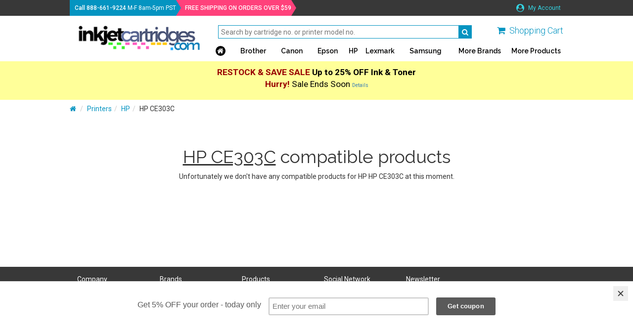

--- FILE ---
content_type: text/html;charset=UTF-8
request_url: https://inkjetcartridges.com/cictonercartridge/hp-ce303c.php
body_size: 2990
content:
<!DOCTYPE html>
<html lang="en">
<head>
	<meta charset="utf-8">
	<meta name="viewport" content="width=device-width, initial-scale=1.0, maximum-scale=1.0, user-scalable=0">
	<meta http-equiv="X-UA-Compatible" content="IE=edge">

	<title>HP CE303C toner refill products - Inkjet Cartridges</title>
	<meta name="keywords" content="HP CE303C cartridge, HP CE303C toner refill products">
	<meta name="description" content="HP CE303C toner refill products">
	<link rel="canonical" href="https://inkjetcartridges.com/cictonercartridge/hp-ce303c.php">
	<meta name="robots" content="index, follow" />

	<link rel="icon" href="/favicon.ico" type="image/x-icon">
	<link rel="shortcut icon" href="/favicon.ico" type="image/x-icon">
	<link href="/cicini/css/bootstrap.min.css" rel="stylesheet">
	<link href="/cicini/css/font-awesome.min.css" rel="stylesheet">
	<link href="https://fonts.googleapis.com/css?family=Raleway:400,600|Roboto:300,400,400i,500,700" rel="stylesheet">
	<link href="/cic/design/sc.css" rel="stylesheet">
	<link href="/cicini/css/mainstyle.css" rel="stylesheet">
	<link href="/cicini/design/cicstyles.css" rel="stylesheet">
	<!--[if lt IE 9]>
	<script src="https://oss.maxcdn.com/html5shiv/3.7.3/html5shiv.min.js"></script>
	<script src="https://oss.maxcdn.com/respond/1.4.2/respond.min.js"></script>
	<![endif]-->
	<script src="/cic/design/sc.js"></script>
</head>
<body>
<div id="overlay-wrap" onclick="closeNav()"></div>
<div id="main-wrap" class="container-fluid">
	<div class="top-nav-wrap nav-bg row">
		<div class="main-width">
			<span class="tel-info"><span class="cus-weight">Call <a href="tel:+18886619224" class="cus-weight">888-661-9224</a></span><span class="hidden-sm hidden-xs"> M-F 8am-5pm PST</span></span>
			<span class="free-ship cus-weight"><span class="fs-highlighter">FREE SHIPPING ON ORDERS OVER $59</span></span>
			<ul class="top-nav-links list-inline pull-right">
				<li><a href="/cic/account.php"><i class="fa fa-user-circle"></i> My Account</a></li>
			</ul>
		</div>
	</div>
	<div class="main-nav-wrap row">
		<div class="main-width">
			<div class="logo-container pull-left">
				<span class="vert-aligner"></span>
				<a href="/"><img src="/cicini/images/logo.png" class="ws-logo img-responsive"/></a>
			</div>
			<div class="search-n-nav pull-right">
				<div class="search-n-cart">
					<div class="form-group">
						<form action="/cic/eg/refillsearch.php" method="get" id="searchForm">
						<input class="search-bar" type="text" name="keyword" placeholder="Search by cartridge no. or printer model no."/>
						<button class="search-btn" type="submit" form="searchForm"><i class="fa fa-search" aria-hidden="true"></i></button>
						</form>
					</div>
					<span class="main-cart-wrap pull-right">
						<a href="https://inkjetcartridges.com/cic/basket.php"><i class="fa fa-shopping-cart" aria-hidden="true"></i></a> <span class="hidden-sm hidden-xs"><a href="https://inkjetcartridges.com/cic/basket.php">Shopping Cart</a></span>
					</span>
					<a href="#" class="openmenu-btn pull-right" onclick="openNav()"><span class="glyphicon glyphicon-menu-hamburger"></span>
				</div>
				<div id="offcanvas-nav" class="main-nav">
					<a href="javascript:void(0)" class="closebtn" onclick="closeNav()">&times;</a> 
					<ul class="navigation list-inline">
						<li>
							<a href="/"><span class="main-home hidden-xs-cust"><i class="fa fa-home"></i></span></a>
							<div class="nav-search form-group">
								<form action="/cic/eg/refillsearch.php" method="get" id="searchForm2">
								<input type="text" name="keyword" placeholder="Search"/>
								<button class="search-btn" type="submit" form="searchForm2"><i class="fa fa-search" aria-hidden="true"></i></button>
								</form>
							</div>
						</li>
						<li><a href="/cicprinter/brother.php">Brother</a></li>
						<li><a href="/cicprinter/canon.php">Canon</a></li>
						<li><a href="/cicprinter/epson.php">Epson</a></li>
						<li><a href="/cicprinter/hp.php">HP</a></li>
						<li><a href="/cicprinter/lexmark.php">Lexmark</a></li>
						<li><a href="/cicprinter/samsung.php">Samsung</a></li>
						<li><a href="/cicprinter/">More Brands</a></li>
						<li><a href="/ciccategory/">More Products</a></li>
					</ul>
				</div>
			</div>
		</div>
	</div>
	<div class="clearfix"></div>

	<div class="content-body row">





<div id="promo">
  <p><span style="color: #990000"><b>RESTOCK & SAVE SALE</b></span><b><span style="COLOR: #000000"> Up to 25% OFF Ink &amp; Toner</span><br>
	  <span style="color: #990000">Hurry! </b><span style="COLOR: #000000">Sale Ends Soon </span><font size="-2"><a href="/ads/restock"> Details</a></font></b></p>
</div>

















































	</div>

	<div class="content-body row">
		<div class="bcrumbs-container main-width">
			<ol class="breadcrumb">
				<li><a href="/"><i class="fa fa-home"></i></a></li>
				<li><a href="/cicprinter/">Printers</a></li><li><a href="/cicprinter/hp.php">HP</a></li><li>HP CE303C</li>			</ol>
		</div>
		<div class="main-width clearfix">
			<div id="sc">
			<br />

<form action="https://inkjetcartridges.com/cic/basket.php" method="post" onsubmit="return addToBasket(this)">

<h1 align="center"><u>HP CE303C</u> compatible products</h1>


<p align="center">Unfortunately we don't have any compatible products for HP HP CE303C at this moment.</p>


<input type="hidden" name="lastCatalogPage" value="/cictonercartridge/hp-ce303c.php">
<input type="hidden" name="act" value="add">
</form>


			</div>
		</div>
	</div>
	<div id="footer" class="footer-wrap row">
		<div class="main-width">
			<div class="col-md-2 col-sm-2 col-xs-4">
				<p>Company</p>
				<ul class="list-unstyled">
					<li><a href="/info/customer-service.php">Customer Service</a></li>
					<li><a href="/info/about-us.php">About Us</a></li>
					<li><a href="/info/contact-us.php">Contact Us</a></li>
					<li><a href="/info/guarantee.php">Guarantee</a></li>
				</ul>
			</div>
			<div class="col-md-2 col-sm-2 col-xs-4">
				<p>Brands</p>
				<ul class="list-unstyled">
					<li><a href="/cicprinter/brother.php">Brother</a></li>
					<li><a href="/cicprinter/canon.php">Canon</a></li>
					<li><a href="/cicprinter/dell.php">Dell</a></li>
					<li><a href="/cicprinter/epson.php">Epson</a></li>
					<li><a href="/cicprinter/hp.php">HP</a></li>
					<li><a href="/cicprinter/lexmark.php">Lexmark</a></li>
					<li><a href="/cicprinter/">All Brands</a></li>
				</ul>
			</div>
			<div class="col-md-2 col-sm-2 col-xs-4">
				<p>Products</p>
				<ul class="list-unstyled">
					<li><a href="/ciccategory/IJC-ink-cartridges.php">Ink Cartridges</a></li>
					<li><a href="/ciccategory/IJC-inkjet-refill-kits.php">Refill Kits</a></li>
					<li><a href="/ciccategory/IJC-bulk-ink.php">Bulk Inks</a></li>
					<li><a href="/ciccategory/IJC-laser-toner.php">Laser Toner</a></li>
					<li><a href="/ciccategory/IJC-inkedibles.php">Edible Inks</a></li>
					<li><a href="/ciccategory/IJC-ribbons.php">Ribbons</a></li>
					<li><a href="/ciccategory/">All Products</a></li>
				</ul>
			</div>
			<div class="col-md-2 col-sm-2 col-xs-6">
				<p>Social Network</p>
				<ul class="social-links list-inline">
					<li><a href="https://www.facebook.com/InkjetCartridgescom-195041577179420/" target="_blank"><i class="fa fa-facebook"></i></a></li>
					<li><a href="https://twitter.com/inkjetrebellion" target="_blank"><i class="fa fa-twitter"></i></a></li>
				</ul>
			</div>
			<div class="nl-footer col-md-4 col-sm-4 col-xs-6">
				<div id="mc_embed_signup_scroll">
					<form action="https://inkjetcartridges.us7.list-manage.com/subscribe/post?u=b83fa0fcd286727750c4ec7bd&amp;id=86d7cf5ef9" method="post" id="mc-embedded-subscribe-form" name="mc-embedded-subscribe-form" class="validate" target="_blank" novalidate>
					<p>Newsletter</p>
					<i>Subscribe to our newsletter!</i>
					<div class="form-group">
						<input type="email" value="" name="EMAIL" class="required email" id="mce-EMAIL" placeholder="your emaill address" required>
						<input type="submit" value="Subscribe" name="subscribe" id="mc-embedded-subscribe" class="sbscrb-nl">
					</div>
					</form>
				</div>
			</div>
		</div>
	</div>
</div>

<script src="https://ajax.googleapis.com/ajax/libs/jquery/1.12.4/jquery.min.js"></script>
<script src="/cicini/js/bootstrap.min.js"></script>
<script src="/cicini/js/jquery.dotdotdot.min.js"></script>
<script src="/cicini/js/jasny-bootstrap.min.js"></script>
<script src="/cicini/js/offcanvas-navi.js"></script>
<script>
$( window ).resize(function() {
	var docHeight = $(window).height();
	var footerHeight = $('#footer').height();
	var footerTop = $('#footer').position().top + footerHeight;
	if (footerTop < docHeight) {
		$('#footer').css('margin-top', 0+ (docHeight - footerTop) + 'px');
	}
});
$( window ).resize();
$(".proditemname, .user-says").dotdotdot({
	watch: "true"
});
$( ".active.item" ).each(function( index ) {
	if(index != 0){
		$(this).removeClass('active');
	}
});
$('.panel-title').click(function(){
	$(this).toggleClass('arrow-toggled');
});
</script>

<script type="text/javascript" src="//downloads.mailchimp.com/js/signup-forms/popup/embed.js" data-dojo-config="usePlainJson: true, isDebug: false"></script><script type="text/javascript">require(["mojo/signup-forms/Loader"], function(L) { L.start({"baseUrl":"mc.us7.list-manage.com","uuid":"b83fa0fcd286727750c4ec7bd","lid":"86d7cf5ef9"}) })</script>
<!-- Olark -->
<script type="text/javascript" async> ;(function(o,l,a,r,k,y){if(o.olark)return; r="script";y=l.createElement(r);r=l.getElementsByTagName(r)[0]; y.async=1;y.src="//"+a;r.parentNode.insertBefore(y,r); y=o.olark=function(){k.s.push(arguments);k.t.push(+new Date)}; y.extend=function(i,j){y("extend",i,j)}; y.identify=function(i){y("identify",k.i=i)}; y.configure=function(i,j){y("configure",i,j);k.c[i]=j}; k=y._={s:[],t:[+new Date],c:{},l:a}; })(window,document,"static.olark.com/jsclient/loader.js");
olark.identify('7757-287-10-4177');
olark.configure('system.hb_position', 'left');
olark.configure("features.automation", { events: [], chatboxAlwaysAvailable: false, });
</script>
<!-- //Olark -->

<!-- Google Analytics -->
<script async src="https://www.googletagmanager.com/gtag/js?id=UA-115874235-1"></script>
<script>
window.dataLayer = window.dataLayer || [];
function gtag(){dataLayer.push(arguments);}
gtag('js', new Date());
gtag('config', 'UA-115874235-1');
</script>
<!-- //Google Analytics -->

</body>
</html>
